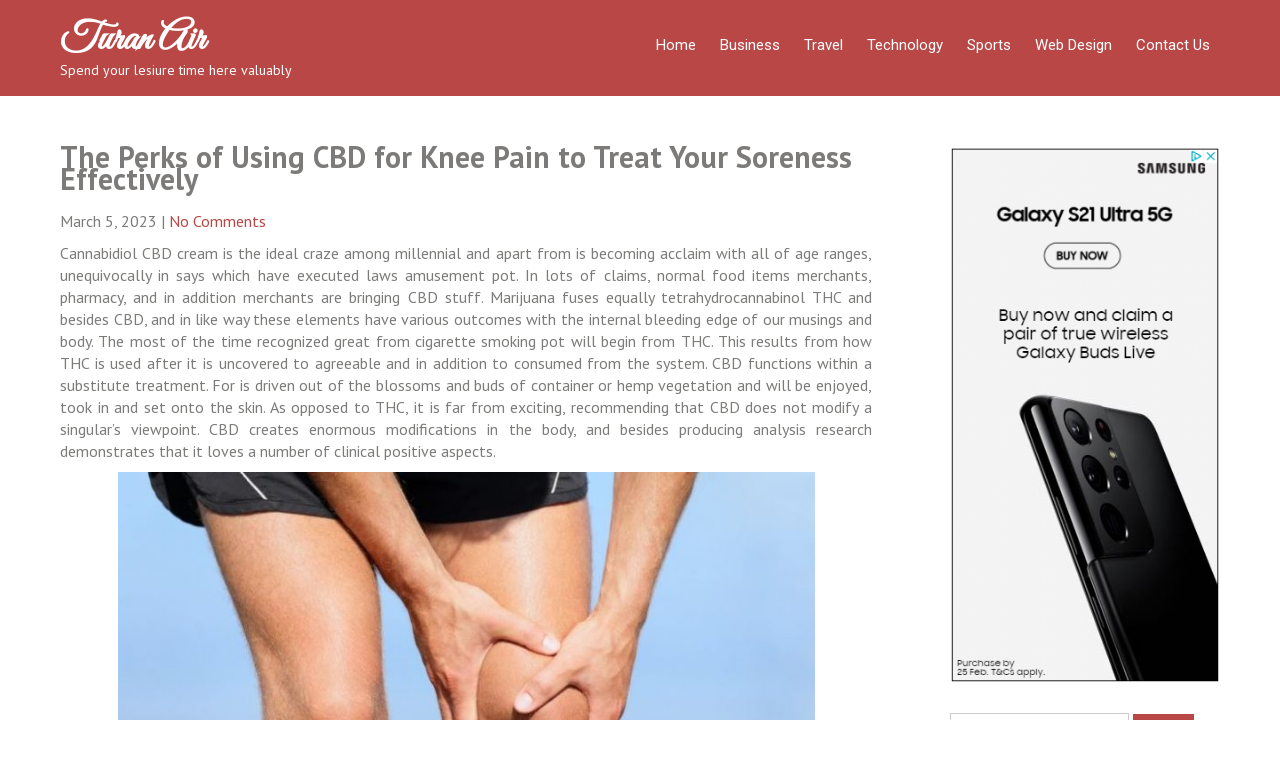

--- FILE ---
content_type: text/html; charset=UTF-8
request_url: https://www.turan-air.com/the-perks-of-using-cbd-for-knee-pain-to-treat-your-soreness-effectively.html
body_size: 10800
content:
 <!DOCTYPE html>
<html lang="en-US">
<head>
<meta charset="UTF-8">
<meta name="viewport" content="width=device-width">
<link rel="profile" href="https://gmpg.org/xfn/11">
	<link rel="pingback" href="https://www.turan-air.com/xmlrpc.php">
<title>The Perks of Using CBD for Knee Pain to Treat Your Soreness Effectively &#8211; Turan Air</title>
<meta name='robots' content='max-image-preview:large'/>
<link rel='dns-prefetch' href='//fonts.googleapis.com'/>
<link rel="alternate" type="application/rss+xml" title="Turan Air &raquo; Feed" href="https://www.turan-air.com/feed"/>
<link rel="alternate" type="application/rss+xml" title="Turan Air &raquo; Comments Feed" href="https://www.turan-air.com/comments/feed"/>
<link rel="alternate" type="application/rss+xml" title="Turan Air &raquo; The Perks of Using CBD for Knee Pain to Treat Your Soreness Effectively Comments Feed" href="https://www.turan-air.com/the-perks-of-using-cbd-for-knee-pain-to-treat-your-soreness-effectively.html/feed"/>
<link rel="alternate" title="oEmbed (JSON)" type="application/json+oembed" href="https://www.turan-air.com/wp-json/oembed/1.0/embed?url=https%3A%2F%2Fwww.turan-air.com%2Fthe-perks-of-using-cbd-for-knee-pain-to-treat-your-soreness-effectively.html"/>
<link rel="alternate" title="oEmbed (XML)" type="text/xml+oembed" href="https://www.turan-air.com/wp-json/oembed/1.0/embed?url=https%3A%2F%2Fwww.turan-air.com%2Fthe-perks-of-using-cbd-for-knee-pain-to-treat-your-soreness-effectively.html&#038;format=xml"/>
<style id='wp-img-auto-sizes-contain-inline-css'>img:is([sizes=auto i],[sizes^="auto," i]){contain-intrinsic-size:3000px 1500px}</style>
<style id='wp-emoji-styles-inline-css'>img.wp-smiley,img.emoji{display:inline!important;border:none!important;box-shadow:none!important;height:1em!important;width:1em!important;margin:0 .07em!important;vertical-align:-.1em!important;background:none!important;padding:0!important}</style>
<style id='wp-block-library-inline-css'>:root{--wp-block-synced-color:#7a00df;--wp-block-synced-color--rgb:122 , 0 , 223;--wp-bound-block-color:var(--wp-block-synced-color);--wp-editor-canvas-background:#ddd;--wp-admin-theme-color:#007cba;--wp-admin-theme-color--rgb:0 , 124 , 186;--wp-admin-theme-color-darker-10:#006ba1;--wp-admin-theme-color-darker-10--rgb:0 , 107 , 160.5;--wp-admin-theme-color-darker-20:#005a87;--wp-admin-theme-color-darker-20--rgb:0 , 90 , 135;--wp-admin-border-width-focus:2px}@media (min-resolution:192dpi){:root{--wp-admin-border-width-focus:1.5px}}.wp-element-button{cursor:pointer}:root .has-very-light-gray-background-color{background-color:#eee}:root .has-very-dark-gray-background-color{background-color:#313131}:root .has-very-light-gray-color{color:#eee}:root .has-very-dark-gray-color{color:#313131}:root .has-vivid-green-cyan-to-vivid-cyan-blue-gradient-background{background:linear-gradient(135deg,#00d084,#0693e3)}:root .has-purple-crush-gradient-background{background:linear-gradient(135deg,#34e2e4,#4721fb 50%,#ab1dfe)}:root .has-hazy-dawn-gradient-background{background:linear-gradient(135deg,#faaca8,#dad0ec)}:root .has-subdued-olive-gradient-background{background:linear-gradient(135deg,#fafae1,#67a671)}:root .has-atomic-cream-gradient-background{background:linear-gradient(135deg,#fdd79a,#004a59)}:root .has-nightshade-gradient-background{background:linear-gradient(135deg,#330968,#31cdcf)}:root .has-midnight-gradient-background{background:linear-gradient(135deg,#020381,#2874fc)}:root{--wp--preset--font-size--normal:16px;--wp--preset--font-size--huge:42px}.has-regular-font-size{font-size:1em}.has-larger-font-size{font-size:2.625em}.has-normal-font-size{font-size:var(--wp--preset--font-size--normal)}.has-huge-font-size{font-size:var(--wp--preset--font-size--huge)}.has-text-align-center{text-align:center}.has-text-align-left{text-align:left}.has-text-align-right{text-align:right}.has-fit-text{white-space:nowrap!important}#end-resizable-editor-section{display:none}.aligncenter{clear:both}.items-justified-left{justify-content:flex-start}.items-justified-center{justify-content:center}.items-justified-right{justify-content:flex-end}.items-justified-space-between{justify-content:space-between}.screen-reader-text{border:0;clip-path:inset(50%);height:1px;margin:-1px;overflow:hidden;padding:0;position:absolute;width:1px;word-wrap:normal!important}.screen-reader-text:focus{background-color:#ddd;clip-path:none;color:#444;display:block;font-size:1em;height:auto;left:5px;line-height:normal;padding:15px 23px 14px;text-decoration:none;top:5px;width:auto;z-index:100000}html :where(.has-border-color){border-style:solid}html :where([style*=border-top-color]){border-top-style:solid}html :where([style*=border-right-color]){border-right-style:solid}html :where([style*=border-bottom-color]){border-bottom-style:solid}html :where([style*=border-left-color]){border-left-style:solid}html :where([style*=border-width]){border-style:solid}html :where([style*=border-top-width]){border-top-style:solid}html :where([style*=border-right-width]){border-right-style:solid}html :where([style*=border-bottom-width]){border-bottom-style:solid}html :where([style*=border-left-width]){border-left-style:solid}html :where(img[class*=wp-image-]){height:auto;max-width:100%}:where(figure){margin:0 0 1em}html :where(.is-position-sticky){--wp-admin--admin-bar--position-offset:var(--wp-admin--admin-bar--height,0)}@media screen and (max-width:600px){html :where(.is-position-sticky){--wp-admin--admin-bar--position-offset:0}}</style><style id='global-styles-inline-css'>:root{--wp--preset--aspect-ratio--square:1;--wp--preset--aspect-ratio--4-3: 4/3;--wp--preset--aspect-ratio--3-4: 3/4;--wp--preset--aspect-ratio--3-2: 3/2;--wp--preset--aspect-ratio--2-3: 2/3;--wp--preset--aspect-ratio--16-9: 16/9;--wp--preset--aspect-ratio--9-16: 9/16;--wp--preset--color--black:#000;--wp--preset--color--cyan-bluish-gray:#abb8c3;--wp--preset--color--white:#fff;--wp--preset--color--pale-pink:#f78da7;--wp--preset--color--vivid-red:#cf2e2e;--wp--preset--color--luminous-vivid-orange:#ff6900;--wp--preset--color--luminous-vivid-amber:#fcb900;--wp--preset--color--light-green-cyan:#7bdcb5;--wp--preset--color--vivid-green-cyan:#00d084;--wp--preset--color--pale-cyan-blue:#8ed1fc;--wp--preset--color--vivid-cyan-blue:#0693e3;--wp--preset--color--vivid-purple:#9b51e0;--wp--preset--gradient--vivid-cyan-blue-to-vivid-purple:linear-gradient(135deg,#0693e3 0%,#9b51e0 100%);--wp--preset--gradient--light-green-cyan-to-vivid-green-cyan:linear-gradient(135deg,#7adcb4 0%,#00d082 100%);--wp--preset--gradient--luminous-vivid-amber-to-luminous-vivid-orange:linear-gradient(135deg,#fcb900 0%,#ff6900 100%);--wp--preset--gradient--luminous-vivid-orange-to-vivid-red:linear-gradient(135deg,#ff6900 0%,#cf2e2e 100%);--wp--preset--gradient--very-light-gray-to-cyan-bluish-gray:linear-gradient(135deg,#eee 0%,#a9b8c3 100%);--wp--preset--gradient--cool-to-warm-spectrum:linear-gradient(135deg,#4aeadc 0%,#9778d1 20%,#cf2aba 40%,#ee2c82 60%,#fb6962 80%,#fef84c 100%);--wp--preset--gradient--blush-light-purple:linear-gradient(135deg,#ffceec 0%,#9896f0 100%);--wp--preset--gradient--blush-bordeaux:linear-gradient(135deg,#fecda5 0%,#fe2d2d 50%,#6b003e 100%);--wp--preset--gradient--luminous-dusk:linear-gradient(135deg,#ffcb70 0%,#c751c0 50%,#4158d0 100%);--wp--preset--gradient--pale-ocean:linear-gradient(135deg,#fff5cb 0%,#b6e3d4 50%,#33a7b5 100%);--wp--preset--gradient--electric-grass:linear-gradient(135deg,#caf880 0%,#71ce7e 100%);--wp--preset--gradient--midnight:linear-gradient(135deg,#020381 0%,#2874fc 100%);--wp--preset--font-size--small:13px;--wp--preset--font-size--medium:20px;--wp--preset--font-size--large:36px;--wp--preset--font-size--x-large:42px;--wp--preset--spacing--20:.44rem;--wp--preset--spacing--30:.67rem;--wp--preset--spacing--40:1rem;--wp--preset--spacing--50:1.5rem;--wp--preset--spacing--60:2.25rem;--wp--preset--spacing--70:3.38rem;--wp--preset--spacing--80:5.06rem;--wp--preset--shadow--natural:6px 6px 9px rgba(0,0,0,.2);--wp--preset--shadow--deep:12px 12px 50px rgba(0,0,0,.4);--wp--preset--shadow--sharp:6px 6px 0 rgba(0,0,0,.2);--wp--preset--shadow--outlined:6px 6px 0 -3px #fff , 6px 6px #000;--wp--preset--shadow--crisp:6px 6px 0 #000}:where(.is-layout-flex){gap:.5em}:where(.is-layout-grid){gap:.5em}body .is-layout-flex{display:flex}.is-layout-flex{flex-wrap:wrap;align-items:center}.is-layout-flex > :is(*, div){margin:0}body .is-layout-grid{display:grid}.is-layout-grid > :is(*, div){margin:0}:where(.wp-block-columns.is-layout-flex){gap:2em}:where(.wp-block-columns.is-layout-grid){gap:2em}:where(.wp-block-post-template.is-layout-flex){gap:1.25em}:where(.wp-block-post-template.is-layout-grid){gap:1.25em}.has-black-color{color:var(--wp--preset--color--black)!important}.has-cyan-bluish-gray-color{color:var(--wp--preset--color--cyan-bluish-gray)!important}.has-white-color{color:var(--wp--preset--color--white)!important}.has-pale-pink-color{color:var(--wp--preset--color--pale-pink)!important}.has-vivid-red-color{color:var(--wp--preset--color--vivid-red)!important}.has-luminous-vivid-orange-color{color:var(--wp--preset--color--luminous-vivid-orange)!important}.has-luminous-vivid-amber-color{color:var(--wp--preset--color--luminous-vivid-amber)!important}.has-light-green-cyan-color{color:var(--wp--preset--color--light-green-cyan)!important}.has-vivid-green-cyan-color{color:var(--wp--preset--color--vivid-green-cyan)!important}.has-pale-cyan-blue-color{color:var(--wp--preset--color--pale-cyan-blue)!important}.has-vivid-cyan-blue-color{color:var(--wp--preset--color--vivid-cyan-blue)!important}.has-vivid-purple-color{color:var(--wp--preset--color--vivid-purple)!important}.has-black-background-color{background-color:var(--wp--preset--color--black)!important}.has-cyan-bluish-gray-background-color{background-color:var(--wp--preset--color--cyan-bluish-gray)!important}.has-white-background-color{background-color:var(--wp--preset--color--white)!important}.has-pale-pink-background-color{background-color:var(--wp--preset--color--pale-pink)!important}.has-vivid-red-background-color{background-color:var(--wp--preset--color--vivid-red)!important}.has-luminous-vivid-orange-background-color{background-color:var(--wp--preset--color--luminous-vivid-orange)!important}.has-luminous-vivid-amber-background-color{background-color:var(--wp--preset--color--luminous-vivid-amber)!important}.has-light-green-cyan-background-color{background-color:var(--wp--preset--color--light-green-cyan)!important}.has-vivid-green-cyan-background-color{background-color:var(--wp--preset--color--vivid-green-cyan)!important}.has-pale-cyan-blue-background-color{background-color:var(--wp--preset--color--pale-cyan-blue)!important}.has-vivid-cyan-blue-background-color{background-color:var(--wp--preset--color--vivid-cyan-blue)!important}.has-vivid-purple-background-color{background-color:var(--wp--preset--color--vivid-purple)!important}.has-black-border-color{border-color:var(--wp--preset--color--black)!important}.has-cyan-bluish-gray-border-color{border-color:var(--wp--preset--color--cyan-bluish-gray)!important}.has-white-border-color{border-color:var(--wp--preset--color--white)!important}.has-pale-pink-border-color{border-color:var(--wp--preset--color--pale-pink)!important}.has-vivid-red-border-color{border-color:var(--wp--preset--color--vivid-red)!important}.has-luminous-vivid-orange-border-color{border-color:var(--wp--preset--color--luminous-vivid-orange)!important}.has-luminous-vivid-amber-border-color{border-color:var(--wp--preset--color--luminous-vivid-amber)!important}.has-light-green-cyan-border-color{border-color:var(--wp--preset--color--light-green-cyan)!important}.has-vivid-green-cyan-border-color{border-color:var(--wp--preset--color--vivid-green-cyan)!important}.has-pale-cyan-blue-border-color{border-color:var(--wp--preset--color--pale-cyan-blue)!important}.has-vivid-cyan-blue-border-color{border-color:var(--wp--preset--color--vivid-cyan-blue)!important}.has-vivid-purple-border-color{border-color:var(--wp--preset--color--vivid-purple)!important}.has-vivid-cyan-blue-to-vivid-purple-gradient-background{background:var(--wp--preset--gradient--vivid-cyan-blue-to-vivid-purple)!important}.has-light-green-cyan-to-vivid-green-cyan-gradient-background{background:var(--wp--preset--gradient--light-green-cyan-to-vivid-green-cyan)!important}.has-luminous-vivid-amber-to-luminous-vivid-orange-gradient-background{background:var(--wp--preset--gradient--luminous-vivid-amber-to-luminous-vivid-orange)!important}.has-luminous-vivid-orange-to-vivid-red-gradient-background{background:var(--wp--preset--gradient--luminous-vivid-orange-to-vivid-red)!important}.has-very-light-gray-to-cyan-bluish-gray-gradient-background{background:var(--wp--preset--gradient--very-light-gray-to-cyan-bluish-gray)!important}.has-cool-to-warm-spectrum-gradient-background{background:var(--wp--preset--gradient--cool-to-warm-spectrum)!important}.has-blush-light-purple-gradient-background{background:var(--wp--preset--gradient--blush-light-purple)!important}.has-blush-bordeaux-gradient-background{background:var(--wp--preset--gradient--blush-bordeaux)!important}.has-luminous-dusk-gradient-background{background:var(--wp--preset--gradient--luminous-dusk)!important}.has-pale-ocean-gradient-background{background:var(--wp--preset--gradient--pale-ocean)!important}.has-electric-grass-gradient-background{background:var(--wp--preset--gradient--electric-grass)!important}.has-midnight-gradient-background{background:var(--wp--preset--gradient--midnight)!important}.has-small-font-size{font-size:var(--wp--preset--font-size--small)!important}.has-medium-font-size{font-size:var(--wp--preset--font-size--medium)!important}.has-large-font-size{font-size:var(--wp--preset--font-size--large)!important}.has-x-large-font-size{font-size:var(--wp--preset--font-size--x-large)!important}</style>

<style id='classic-theme-styles-inline-css'>.wp-block-button__link{color:#fff;background-color:#32373c;border-radius:9999px;box-shadow:none;text-decoration:none;padding:calc(.667em + 2px) calc(1.333em + 2px);font-size:1.125em}.wp-block-file__button{background:#32373c;color:#fff;text-decoration:none}</style>
<link rel='stylesheet' id='contact-form-7-css' href='https://www.turan-air.com/wp-content/plugins/contact-form-7/includes/css/styles.css?ver=6.1.4' media='all'/>
<link rel='stylesheet' id='truelove-font-css' href='https://fonts.googleapis.com/css?family=PT+Sans%3A300%2C400%2C600%2C700%2C800%2C900%7CRoboto%3A400%2C700%7CGreat+Vibes%3A400%2C700%7COleo+Script%3A400%2C700&#038;ver=6.9' media='all'/>
<link rel='stylesheet' id='truelove-basic-style-css' href='https://www.turan-air.com/wp-content/themes/truelove/style.css?ver=6.9' media='all'/>
<link rel='stylesheet' id='truelove-editor-style-css' href='https://www.turan-air.com/wp-content/themes/truelove/editor-style.css?ver=6.9' media='all'/>
<link rel='stylesheet' id='truelove-responsive-style-css' href='https://www.turan-air.com/wp-content/themes/truelove/css/theme-responsive.css?ver=6.9' media='all'/>
<link rel='stylesheet' id='nivo-style-css' href='https://www.turan-air.com/wp-content/themes/truelove/css/nivo-slider.css?ver=6.9' media='all'/>
<script src="https://www.turan-air.com/wp-includes/js/jquery/jquery.min.js?ver=3.7.1" id="jquery-core-js"></script>
<script src="https://www.turan-air.com/wp-includes/js/jquery/jquery-migrate.min.js?ver=3.4.1" id="jquery-migrate-js"></script>
<script src="https://www.turan-air.com/wp-content/themes/truelove/js/jquery.nivo.slider.js?ver=6.9" id="nivo-slider-js-js"></script>
<script src="https://www.turan-air.com/wp-content/themes/truelove/js/custom.js?ver=6.9" id="truelove-customscripts-js"></script>
<link rel="https://api.w.org/" href="https://www.turan-air.com/wp-json/"/><link rel="alternate" title="JSON" type="application/json" href="https://www.turan-air.com/wp-json/wp/v2/posts/357"/><link rel="EditURI" type="application/rsd+xml" title="RSD" href="https://www.turan-air.com/xmlrpc.php?rsd"/>
<meta name="generator" content="WordPress 6.9"/>
<link rel="canonical" href="https://www.turan-air.com/the-perks-of-using-cbd-for-knee-pain-to-treat-your-soreness-effectively.html"/>
<link rel='shortlink' href='https://www.turan-air.com/?p=357'/>
        <style>a,.tm_client strong,.postmeta a:hover,#sidebar ul li a:hover,.blog-post h3.entry-title,.main-nav ul li a:hover{color:#b94746}.header,a.blog-more:hover,.nav-links .current,.nav-links a:hover,#commentform input#submit,input.search-submit,.nivo-controlNav a.active,.blog-date .date,.header .header-inner .nav ul li:hover>ul,a.read-more{background-color:#b94746}h2.section-title{border-bottom:2px solid #b94746}.bride-inner h2,.groom-inner h2{border-bottom:1px solid #b94746}#main-footer{background-color:#000}</style>
		<style type="text/css">.header{background-image:url();background-position:center top}.logo h1 a{color:#fff}</style>
			<style id="wp-custom-css">.wp-subscribe-wrap{background:#b94746!important}.wp-subscribe-wrap input.email-field,.wp-subscribe-wrap input.name-field{color:#fff;background:#6f1110!important}</style>
		<link rel='stylesheet' id='wp-subscribe-css' href='https://www.turan-air.com/wp-content/plugins/wp-subscribe/assets/css/wp-subscribe-form.css?ver=6.9' media='all'/>
</head>

<body data-rsssl=1 class="wp-singular post-template-default single single-post postid-357 single-format-standard wp-embed-responsive wp-theme-truelove">
<a class="skip-link screen-reader-text" href="#sitemain">
	Skip to content</a>
<div class="header">
            		<div class="header-inner">
                    		<div class="logo">
                            								<h1><a href="https://www.turan-air.com/" rel="home">Turan Air</a></h1>

											<p>Spend your lesiure time here valuably</p>
					                             </div>                             
                             <div class="toggle">
                            	<a class="toggleMenu" href="#">Menu</a>
                            </div>                           
                            <div class="nav">
								<div class="menu-social-container"><ul id="menu-social" class="menu"><li id="menu-item-59" class="menu-item menu-item-type-custom menu-item-object-custom menu-item-home menu-item-59"><a href="https://www.turan-air.com/">Home</a></li>
<li id="menu-item-47" class="menu-item menu-item-type-taxonomy menu-item-object-category menu-item-47"><a href="https://www.turan-air.com/category/business">Business</a></li>
<li id="menu-item-48" class="menu-item menu-item-type-taxonomy menu-item-object-category menu-item-48"><a href="https://www.turan-air.com/category/travel">Travel</a></li>
<li id="menu-item-49" class="menu-item menu-item-type-taxonomy menu-item-object-category menu-item-49"><a href="https://www.turan-air.com/category/technology">Technology</a></li>
<li id="menu-item-50" class="menu-item menu-item-type-taxonomy menu-item-object-category menu-item-50"><a href="https://www.turan-air.com/category/sports">Sports</a></li>
<li id="menu-item-51" class="menu-item menu-item-type-taxonomy menu-item-object-category menu-item-51"><a href="https://www.turan-air.com/category/web-design">Web Design</a></li>
<li id="menu-item-60" class="menu-item menu-item-type-post_type menu-item-object-page menu-item-60"><a href="https://www.turan-air.com/contact-us">Contact us</a></li>
</ul></div>                            </div><!-- nav --><div class="clear"></div>
                    </div><!-- header-inner -->
            </div><!-- header -->  <div class="main-container">
<div class="content-area">
    <div class="middle-align content_sidebar">
        <div class="site-main" id="sitemain">
			                <article id="post-357" class="single-post post-357 post type-post status-publish format-standard hentry category-health">

    <header class="entry-header">
        <h1 class="entry-title">The Perks of Using CBD for Knee Pain to Treat Your Soreness Effectively</h1>
    </header><!-- .entry-header -->

    <div class="entry-content">
        <div class="postmeta">
            <div class="post-date">March 5, 2023</div><!-- post-date -->
            <div class="post-comment"> | <a href="https://www.turan-air.com/the-perks-of-using-cbd-for-knee-pain-to-treat-your-soreness-effectively.html#respond">No Comments</a></div>
            <div class="clear"></div>
        </div><!-- postmeta -->
		        <p style="text-align: justify;">Cannabidiol CBD cream is the ideal craze among millennial and apart from is becoming acclaim with all of age ranges, unequivocally in says which have executed laws amusement pot. In lots of claims, normal food items merchants, pharmacy, and in addition merchants are bringing CBD stuff. Marijuana fuses equally tetrahydrocannabinol THC and besides CBD, and in like way these elements have various outcomes with the internal bleeding edge of our musings and body. The most of the time recognized great from cigarette smoking pot will begin from THC. This results from how THC is used after it is uncovered to agreeable and in addition to consumed from the system. CBD functions within a substitute treatment. For is driven out of the blossoms and buds of container or hemp vegetation and will be enjoyed, took in and set onto the skin. As opposed to THC, it is far from exciting, recommending that CBD does not modify a singular&#8217;s viewpoint. CBD creates enormous modifications in the body, and besides producing analysis research demonstrates that it loves a number of clinical positive aspects.</p>
<p><img fetchpriority="high" decoding="async" class="aligncenter  wp-image-359" src="https://www.turan-air.com/wp-content/uploads/2023/03/knee-pain.jpg" alt="CBD for Knee Pain" width="697" height="459" srcset="https://www.turan-air.com/wp-content/uploads/2023/03/knee-pain.jpg 790w, https://www.turan-air.com/wp-content/uploads/2023/03/knee-pain-300x197.jpg 300w, https://www.turan-air.com/wp-content/uploads/2023/03/knee-pain-768x506.jpg 768w" sizes="(max-width: 697px) 100vw, 697px"/></p>
<p style="text-align: justify;">The mind and body have two cannabinoid receptors, CB1 as well as CB2. THC adds to the CB1 receptors inside the brain which result management and in addition to improvement, bother, standpoint, and requires and in addition transformed various credits. CBD was initially accepted to graphical user interface with all the CB2 receptors usually with the system, at any price affirmation is suggesting that it fails to fasten using every little thing jointly. The confirmation is sure that CBD has Food and drug administration-exhibited advantages for controlling epileptic seizure problems and can appropriate presently be recommended by way of a material professional, the evaluation review is at this time unforeseen centering on proclaimed health and wellbeing security boasts. Among conceivably the most known employs CBD is being searched for is as an adversary of bothering remedy. Tiny examinations managed on mouse and in like way rats or rodents do truly discover huge lowering of main increasing.</p>
<p style="text-align: justify;">These affirmations to take care of regular establishing and pressure, especially joints aggravation and besides wounds. Different burdens achieved by building which can be getting regarded for CBD therapy are pores and skin break out, type 1 diabetes mellitus and in addition to even Alzheimer&#8217;s situation. Probably, it directs your body to use far more of its staggeringly own intrinsic cannabinoids. There exists further verification proposing CBD probably have from hazard houses, even though the investigation targets this are restricted. Moreover, tiny researches have really offered that purchase <a href="https://www.dallasnews.com/branded-content/2023/02/23/best-cbd-for-knee-pain-5-top-cbd-creams-that-actually-provide-relief"><strong>cbd for knee pain</strong></a> will help with strain and in addition to stress and anxiety, strain and dependency. Shops of little researches find that developed-ups will generally bear a significant combination of sectors using one of probably the most frequent negative final results becoming weariness plus break up in the interior elements. The CBD cream for pain could affect and in many cases avoid the effects of tried prescriptions, so it requires to just be used as a noticeable difference to therapy within specialist&#8217;s the management.</p>
                <div class="postmeta">
            <div class="post-categories"><a href="https://www.turan-air.com/category/health" rel="category tag">Health</a></div>
            <div class="post-tags"> </div>
            <div class="clear"></div>
        </div><!-- postmeta -->
    </div><!-- .entry-content -->
   
    <footer class="entry-meta">
            </footer><!-- .entry-meta -->

</article>                
	<nav class="navigation post-navigation" aria-label="Posts">
		<h2 class="screen-reader-text">Post navigation</h2>
		<div class="nav-links"><div class="nav-previous"><a href="https://www.turan-air.com/want-to-shed-weight-kratom-product-technique-work.html" rel="prev">Want to shed weight? &#8211; Kratom Product Technique Work</a></div><div class="nav-next"><a href="https://www.turan-air.com/free-movies-online-and-provide-the-heavens-to-your-home.html" rel="next">Free Movies Online and Provide the Heavens to Your Home</a></div></div>
	</nav>                                    </div>
        <div id="sidebar">
    
    <aside id="text-2" class="widget widget_text">			<div class="textwidget"><p><a href="https://www.samsung.com/uk/smartphones/galaxy-s21-5g/buy/?cid=gb_pd_display_pm-precision_f1h21_pre-order_f1h21-s-paid-cdm_html5_Master-Template-multi-14-01-2021_behavioural-other&amp;utm_source=pm-precision&amp;utm_medium=display&amp;utm_campaign=f1h21-s-paid-cdm&amp;utm_term=3-warm-gci&amp;utm_content=dynamic-html5" target="_new" rel="nofollow noopener noreferrer "><img loading="lazy" decoding="async" class="aligncenter size-full wp-image-52" src="https://www.turan-air.com/wp-content/uploads/2021/02/galaxy-23423.png" alt="" width="304" height="605" srcset="https://www.turan-air.com/wp-content/uploads/2021/02/galaxy-23423.png 304w, https://www.turan-air.com/wp-content/uploads/2021/02/galaxy-23423-151x300.png 151w" sizes="auto, (max-width: 304px) 100vw, 304px"/></a></p>
</div>
		</aside><aside id="search-2" class="widget widget_search"><form role="search" method="get" class="search-form" action="https://www.turan-air.com/">
	<label>
		<input type="search" class="search-field" placeholder="Search..." value="" name="s">
	</label>
	<input type="submit" class="search-submit" value="Search">
</form>
</aside>
		<aside id="recent-posts-2" class="widget widget_recent_entries">
		<h3 class="widget-title">Recent Posts</h3><nav aria-label="Recent Posts">
		<ul>
											<li>
					<a href="https://www.turan-air.com/innovative-iptv-packages-flexibility-control-and-uninterrupted-viewing.html">Innovative IPTV Packages: Flexibility, Control, and Uninterrupted Viewing</a>
									</li>
											<li>
					<a href="https://www.turan-air.com/affordable-event-wristbands-provide-secure-entry-without-breaking-your-budget.html">Affordable Event Wristbands Provide Secure Entry Without Breaking Your Budget</a>
									</li>
											<li>
					<a href="https://www.turan-air.com/experience-endless-entertainment-anytime-with-convenient-and-seamless-live-tv-streaming.html">Experience Endless Entertainment Anytime With Convenient and Seamless Live TV Streaming</a>
									</li>
											<li>
					<a href="https://www.turan-air.com/delight-loved-ones-with-unique-gifts-crafted-for-joy.html">Delight Loved Ones With Unique Gifts Crafted For Joy</a>
									</li>
											<li>
					<a href="https://www.turan-air.com/keep-your-home-ready-with-these-exclusive-toilet-paper-deals.html">Keep Your Home Ready with These Exclusive Toilet Paper Deals</a>
									</li>
					</ul>

		</nav></aside>			<aside id="wp_subscribe-2" class="widget wp_subscribe">	
		<div id="wp-subscribe" class="wp-subscribe-wrap wp-subscribe wp-subscribe-1" data-thanks_page="0" data-thanks_page_url="" data-thanks_page_new_window="0">

			<h4 class="title">Get more stuff</h4>

			<p class="text">Subscribe to our mailing list and get interesting stuff and updates to your email inbox.</p>

			
		<form action="https://feedburner.google.com/fb/a/mailverify?uri=turan-air" method="post" class="wp-subscribe-form wp-subscribe-feedburner" id="wp-subscribe-form-1" target="popupwindow">

			<input class="regular-text email-field" type="email" name="email" placeholder="Enter your email here" required>

			<input type="hidden" name="uri" value="turan-air">

			<input type="hidden" name="loc" value="en_US">

			<input type="hidden" name="form_type" value="widget">

			<input type="hidden" name="service" value="feedburner">

			<input type="hidden" name="widget" value="wp_subscribe-2">
							<div class="wps-consent-wrapper">
					<label for="consent-field">
						<input class="consent-field" id="consent-field" type="checkbox" name="consent" required />
						I consent to my submitted data being collected via this form*					</label>
				</div>
						<input class="submit" type="submit" name="submit" value="Sign Up Now">

		</form>

		
			<div class="wp-subscribe-loader">
				<svg version="1.1" id="loader-1" xmlns="http://www.w3.org/2000/svg" xmlns:xlink="http://www.w3.org/1999/xlink" x="0" y="0" width="40px" height="40px" viewBox="0 0 50 50" style="enable-background:new 0 0 50 50;" xml:space="preserve">
					<path fill="#ffffff" d="M43.935,25.145c0-10.318-8.364-18.683-18.683-18.683c-10.318,0-18.683,8.365-18.683,18.683h4.068c0-8.071,6.543-14.615,14.615-14.615c8.072,0,14.615,6.543,14.615,14.615H43.935z">
						<animateTransform attributeType="xml" attributeName="transform" type="rotate" from="0 25 25" to="360 25 25" dur="0.6s" repeatCount="indefinite"/>
					</path>
				</svg>
			</div>

			<p class="thanks">Thank you for subscribing.</p>
			<p class="error">Something went wrong.</p>
			<div class="clear"></div>

			<p class="footer-text">we respect your privacy and take protecting it seriously</p>

		</div>

			</aside>	
<aside id="categories-3" class="widget widget_categories"><h3 class="widget-title">Categories</h3><nav aria-label="Categories">
			<ul>
					<li class="cat-item cat-item-19"><a href="https://www.turan-air.com/category/automobile">Automobile</a>
</li>
	<li class="cat-item cat-item-17"><a href="https://www.turan-air.com/category/beauty">Beauty</a>
</li>
	<li class="cat-item cat-item-2"><a href="https://www.turan-air.com/category/business">Business</a>
</li>
	<li class="cat-item cat-item-7"><a href="https://www.turan-air.com/category/education">Education</a>
</li>
	<li class="cat-item cat-item-15"><a href="https://www.turan-air.com/category/entertainment">Entertainment</a>
</li>
	<li class="cat-item cat-item-26"><a href="https://www.turan-air.com/category/fashion">Fashion</a>
</li>
	<li class="cat-item cat-item-14"><a href="https://www.turan-air.com/category/finance">Finance</a>
</li>
	<li class="cat-item cat-item-18"><a href="https://www.turan-air.com/category/food">Food</a>
</li>
	<li class="cat-item cat-item-11"><a href="https://www.turan-air.com/category/games">Games</a>
</li>
	<li class="cat-item cat-item-12"><a href="https://www.turan-air.com/category/general">General</a>
</li>
	<li class="cat-item cat-item-3"><a href="https://www.turan-air.com/category/health">Health</a>
</li>
	<li class="cat-item cat-item-24"><a href="https://www.turan-air.com/category/home">Home</a>
</li>
	<li class="cat-item cat-item-13"><a href="https://www.turan-air.com/category/law">Law</a>
</li>
	<li class="cat-item cat-item-21"><a href="https://www.turan-air.com/category/marketing">Marketing</a>
</li>
	<li class="cat-item cat-item-23"><a href="https://www.turan-air.com/category/pets">Pets</a>
</li>
	<li class="cat-item cat-item-22"><a href="https://www.turan-air.com/category/real-estate">Real estate</a>
</li>
	<li class="cat-item cat-item-25"><a href="https://www.turan-air.com/category/seo">SEO</a>
</li>
	<li class="cat-item cat-item-9"><a href="https://www.turan-air.com/category/shopping">Shopping</a>
</li>
	<li class="cat-item cat-item-16"><a href="https://www.turan-air.com/category/social-media">Social media</a>
</li>
	<li class="cat-item cat-item-5"><a href="https://www.turan-air.com/category/technology">Technology</a>
</li>
	<li class="cat-item cat-item-4"><a href="https://www.turan-air.com/category/travel">Travel</a>
</li>
	<li class="cat-item cat-item-8"><a href="https://www.turan-air.com/category/web-design">Web Design</a>
</li>
			</ul>

			</nav></aside>	
</div><!-- sidebar -->
        <div class="clear"></div>
    </div>
</div>

</div><!-- main-container -->

<footer id="main-footer">
		<div class="footer-inner">
        		<div class="footer-col">
               		<p>2026 | Turan Air</p>
                </div><!-- footer-col -->
                
                <div class="footer-col">
                	<h2><a href="https://www.turan-air.com/" rel="home">Turan Air</a></h2>
                </div><!-- footer-col -->
                
                <div class="footer-col last">
                	<p>Powered by WordPress</p>
                </div><!-- footer-col --><div class="clear"></div>
        </div><!-- footer-inner -->
	</footer><!-- #main-footer -->
        
<script type="speculationrules">
{"prefetch":[{"source":"document","where":{"and":[{"href_matches":"/*"},{"not":{"href_matches":["/wp-*.php","/wp-admin/*","/wp-content/uploads/*","/wp-content/*","/wp-content/plugins/*","/wp-content/themes/truelove/*","/*\\?(.+)"]}},{"not":{"selector_matches":"a[rel~=\"nofollow\"]"}},{"not":{"selector_matches":".no-prefetch, .no-prefetch a"}}]},"eagerness":"conservative"}]}
</script>
<script src="https://www.turan-air.com/wp-includes/js/dist/hooks.min.js?ver=dd5603f07f9220ed27f1" id="wp-hooks-js"></script>
<script src="https://www.turan-air.com/wp-includes/js/dist/i18n.min.js?ver=c26c3dc7bed366793375" id="wp-i18n-js"></script>
<script id="wp-i18n-js-after">wp.i18n.setLocaleData({'text direction\u0004ltr':['ltr']});</script>
<script src="https://www.turan-air.com/wp-content/plugins/contact-form-7/includes/swv/js/index.js?ver=6.1.4" id="swv-js"></script>
<script id="contact-form-7-js-before">var wpcf7={"api":{"root":"https:\/\/www.turan-air.com\/wp-json\/","namespace":"contact-form-7\/v1"}};</script>
<script src="https://www.turan-air.com/wp-content/plugins/contact-form-7/includes/js/index.js?ver=6.1.4" id="contact-form-7-js"></script>
<script id="wp-subscribe-js-extra">var wp_subscribe={"ajaxurl":"https://www.turan-air.com/wp-admin/admin-ajax.php"};</script>
<script src="https://www.turan-air.com/wp-content/plugins/wp-subscribe/assets/js/wp-subscribe-form.js?ver=6.9" id="wp-subscribe-js"></script>
<script id="wp-emoji-settings" type="application/json">
{"baseUrl":"https://s.w.org/images/core/emoji/17.0.2/72x72/","ext":".png","svgUrl":"https://s.w.org/images/core/emoji/17.0.2/svg/","svgExt":".svg","source":{"concatemoji":"https://www.turan-air.com/wp-includes/js/wp-emoji-release.min.js?ver=6.9"}}
</script>
<script type="module">
/*! This file is auto-generated */
const a=JSON.parse(document.getElementById("wp-emoji-settings").textContent),o=(window._wpemojiSettings=a,"wpEmojiSettingsSupports"),s=["flag","emoji"];function i(e){try{var t={supportTests:e,timestamp:(new Date).valueOf()};sessionStorage.setItem(o,JSON.stringify(t))}catch(e){}}function c(e,t,n){e.clearRect(0,0,e.canvas.width,e.canvas.height),e.fillText(t,0,0);t=new Uint32Array(e.getImageData(0,0,e.canvas.width,e.canvas.height).data);e.clearRect(0,0,e.canvas.width,e.canvas.height),e.fillText(n,0,0);const a=new Uint32Array(e.getImageData(0,0,e.canvas.width,e.canvas.height).data);return t.every((e,t)=>e===a[t])}function p(e,t){e.clearRect(0,0,e.canvas.width,e.canvas.height),e.fillText(t,0,0);var n=e.getImageData(16,16,1,1);for(let e=0;e<n.data.length;e++)if(0!==n.data[e])return!1;return!0}function u(e,t,n,a){switch(t){case"flag":return n(e,"\ud83c\udff3\ufe0f\u200d\u26a7\ufe0f","\ud83c\udff3\ufe0f\u200b\u26a7\ufe0f")?!1:!n(e,"\ud83c\udde8\ud83c\uddf6","\ud83c\udde8\u200b\ud83c\uddf6")&&!n(e,"\ud83c\udff4\udb40\udc67\udb40\udc62\udb40\udc65\udb40\udc6e\udb40\udc67\udb40\udc7f","\ud83c\udff4\u200b\udb40\udc67\u200b\udb40\udc62\u200b\udb40\udc65\u200b\udb40\udc6e\u200b\udb40\udc67\u200b\udb40\udc7f");case"emoji":return!a(e,"\ud83e\u1fac8")}return!1}function f(e,t,n,a){let r;const o=(r="undefined"!=typeof WorkerGlobalScope&&self instanceof WorkerGlobalScope?new OffscreenCanvas(300,150):document.createElement("canvas")).getContext("2d",{willReadFrequently:!0}),s=(o.textBaseline="top",o.font="600 32px Arial",{});return e.forEach(e=>{s[e]=t(o,e,n,a)}),s}function r(e){var t=document.createElement("script");t.src=e,t.defer=!0,document.head.appendChild(t)}a.supports={everything:!0,everythingExceptFlag:!0},new Promise(t=>{let n=function(){try{var e=JSON.parse(sessionStorage.getItem(o));if("object"==typeof e&&"number"==typeof e.timestamp&&(new Date).valueOf()<e.timestamp+604800&&"object"==typeof e.supportTests)return e.supportTests}catch(e){}return null}();if(!n){if("undefined"!=typeof Worker&&"undefined"!=typeof OffscreenCanvas&&"undefined"!=typeof URL&&URL.createObjectURL&&"undefined"!=typeof Blob)try{var e="postMessage("+f.toString()+"("+[JSON.stringify(s),u.toString(),c.toString(),p.toString()].join(",")+"));",a=new Blob([e],{type:"text/javascript"});const r=new Worker(URL.createObjectURL(a),{name:"wpTestEmojiSupports"});return void(r.onmessage=e=>{i(n=e.data),r.terminate(),t(n)})}catch(e){}i(n=f(s,u,c,p))}t(n)}).then(e=>{for(const n in e)a.supports[n]=e[n],a.supports.everything=a.supports.everything&&a.supports[n],"flag"!==n&&(a.supports.everythingExceptFlag=a.supports.everythingExceptFlag&&a.supports[n]);var t;a.supports.everythingExceptFlag=a.supports.everythingExceptFlag&&!a.supports.flag,a.supports.everything||((t=a.source||{}).concatemoji?r(t.concatemoji):t.wpemoji&&t.twemoji&&(r(t.twemoji),r(t.wpemoji)))});
//# sourceURL=https://www.turan-air.com/wp-includes/js/wp-emoji-loader.min.js
</script>

</body>
</html>